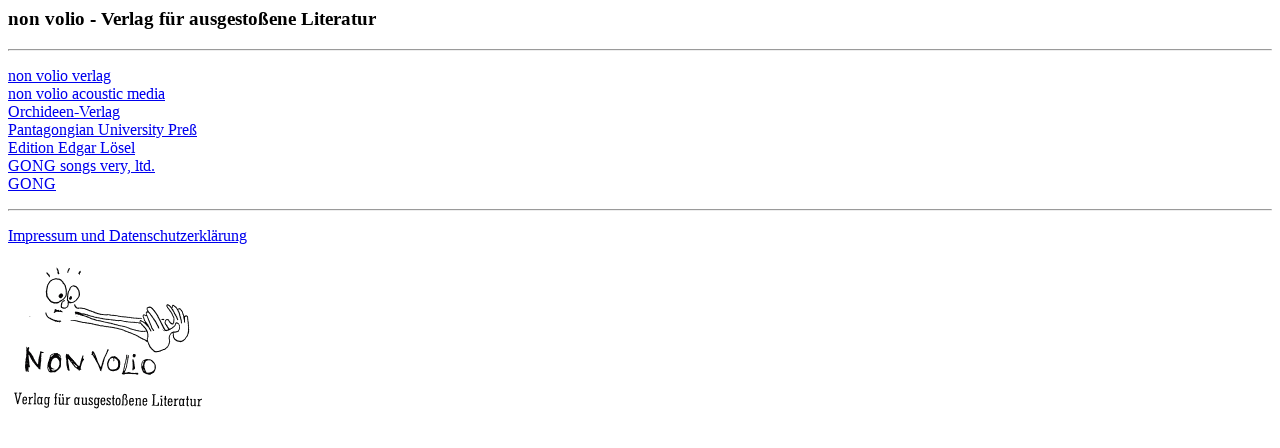

--- FILE ---
content_type: text/html
request_url: http://non-volio.de/index.nav.html
body_size: 507
content:
<!DOCTYPE HTML PUBLIC "-//W3C//DTD HTML 4.0 Transitional//EN">
<HTML>
<HEAD>
	<TITLE> non volio - Navigation </TITLE>
</HEAD>
<BODY LANG="de-DE" DIR="LTR">
<H3>non volio - Verlag f&uuml;r ausgesto&szlig;ene Literatur</H3>
<HR>
<P><A HREF="nvv.html" TARGET="_parent">non volio verlag</A>
<BR>
<A HREF="nvam.html" TARGET="_parent">non volio acoustic media</A>
<BR>
<A HREF="orch.html" TARGET="_parent">Orchideen-Verlag</A>
<BR>
<A HREF="pup.html" TARGET="_parent">Pantagongian University Pre&szlig;</A>
<BR>
<A HREF="eel.html" TARGET="_parent">Edition Edgar L&ouml;sel</A>
<BR>
<A HREF="gsv.html" TARGET="_parent">GONG songs very, ltd.</A>
<BR>
<A HREF="gong.html" TARGET="_parent">GONG</A>
</P>
<HR>
<P><A HREF="impressum.html" TARGET="nv_cont">Impressum und Datenschutzerkl&auml;rung</A> 
</P>
<P>
<IMG SRC="img/non_volio_lgo_kl.png" NAME="non volio-Logo klein" ALIGN=LEFT WIDTH=200 HEIGHT=152 BORDER=0>
<BR>
<BR>
<BR>
</P>
</BODY>
</HTML>
